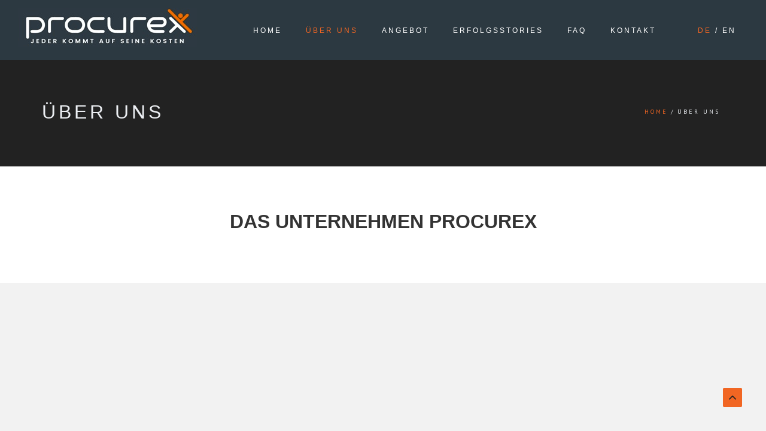

--- FILE ---
content_type: text/html; charset=UTF-8
request_url: https://www.procurex.eu/about/
body_size: 18285
content:
<!DOCTYPE html>
<!--[if IE 7]>
<html class="ie ie7" lang="de">
<![endif]-->
<!--[if gte IE 8]>
<html class="ie ie8 no-js lt-ie9" lang="de">    
<![endif]-->    
<!--[if !(IE 7) | !(gte IE 8) ]><!-->
<html lang="de">
<!--<![endif]-->
<head><script>if(navigator.userAgent.match(/MSIE|Internet Explorer/i)||navigator.userAgent.match(/Trident\/7\..*?rv:11/i)){var href=document.location.href;if(!href.match(/[?&]nowprocket/)){if(href.indexOf("?")==-1){if(href.indexOf("#")==-1){document.location.href=href+"?nowprocket=1"}else{document.location.href=href.replace("#","?nowprocket=1#")}}else{if(href.indexOf("#")==-1){document.location.href=href+"&nowprocket=1"}else{document.location.href=href.replace("#","&nowprocket=1#")}}}}</script><script>class RocketLazyLoadScripts{constructor(e){this.triggerEvents=e,this.eventOptions={passive:!0},this.userEventListener=this.triggerListener.bind(this),this.delayedScripts={normal:[],async:[],defer:[]},this.allJQueries=[]}_addUserInteractionListener(e){this.triggerEvents.forEach((t=>window.addEventListener(t,e.userEventListener,e.eventOptions)))}_removeUserInteractionListener(e){this.triggerEvents.forEach((t=>window.removeEventListener(t,e.userEventListener,e.eventOptions)))}triggerListener(){this._removeUserInteractionListener(this),"loading"===document.readyState?document.addEventListener("DOMContentLoaded",this._loadEverythingNow.bind(this)):this._loadEverythingNow()}async _loadEverythingNow(){this._delayEventListeners(),this._delayJQueryReady(this),this._handleDocumentWrite(),this._registerAllDelayedScripts(),this._preloadAllScripts(),await this._loadScriptsFromList(this.delayedScripts.normal),await this._loadScriptsFromList(this.delayedScripts.defer),await this._loadScriptsFromList(this.delayedScripts.async),await this._triggerDOMContentLoaded(),await this._triggerWindowLoad(),window.dispatchEvent(new Event("rocket-allScriptsLoaded"))}_registerAllDelayedScripts(){document.querySelectorAll("script[type=rocketlazyloadscript]").forEach((e=>{e.hasAttribute("src")?e.hasAttribute("async")&&!1!==e.async?this.delayedScripts.async.push(e):e.hasAttribute("defer")&&!1!==e.defer||"module"===e.getAttribute("data-rocket-type")?this.delayedScripts.defer.push(e):this.delayedScripts.normal.push(e):this.delayedScripts.normal.push(e)}))}async _transformScript(e){return await this._requestAnimFrame(),new Promise((t=>{const n=document.createElement("script");let i;[...e.attributes].forEach((e=>{let t=e.nodeName;"type"!==t&&("data-rocket-type"===t&&(t="type",i=e.nodeValue),n.setAttribute(t,e.nodeValue))})),e.hasAttribute("src")&&this._isValidScriptType(i)?(n.addEventListener("load",t),n.addEventListener("error",t)):(n.text=e.text,t()),e.parentNode.replaceChild(n,e)}))}_isValidScriptType(e){return!e||""===e||"string"==typeof e&&["text/javascript","text/x-javascript","text/ecmascript","text/jscript","application/javascript","application/x-javascript","application/ecmascript","application/jscript","module"].includes(e.toLowerCase())}async _loadScriptsFromList(e){const t=e.shift();return t?(await this._transformScript(t),this._loadScriptsFromList(e)):Promise.resolve()}_preloadAllScripts(){var e=document.createDocumentFragment();[...this.delayedScripts.normal,...this.delayedScripts.defer,...this.delayedScripts.async].forEach((t=>{const n=t.getAttribute("src");if(n){const t=document.createElement("link");t.href=n,t.rel="preload",t.as="script",e.appendChild(t)}})),document.head.appendChild(e)}_delayEventListeners(){let e={};function t(t,n){!function(t){function n(n){return e[t].eventsToRewrite.indexOf(n)>=0?"rocket-"+n:n}e[t]||(e[t]={originalFunctions:{add:t.addEventListener,remove:t.removeEventListener},eventsToRewrite:[]},t.addEventListener=function(){arguments[0]=n(arguments[0]),e[t].originalFunctions.add.apply(t,arguments)},t.removeEventListener=function(){arguments[0]=n(arguments[0]),e[t].originalFunctions.remove.apply(t,arguments)})}(t),e[t].eventsToRewrite.push(n)}function n(e,t){const n=e[t];Object.defineProperty(e,t,{get:n||function(){},set:n=>{e["rocket"+t]=n}})}t(document,"DOMContentLoaded"),t(window,"DOMContentLoaded"),t(window,"load"),t(window,"pageshow"),t(document,"readystatechange"),n(document,"onreadystatechange"),n(window,"onload"),n(window,"onpageshow")}_delayJQueryReady(e){let t=window.jQuery;Object.defineProperty(window,"jQuery",{get:()=>t,set(n){if(n&&n.fn&&!e.allJQueries.includes(n)){n.fn.ready=n.fn.init.prototype.ready=function(t){e.domReadyFired?t.bind(document)(n):document.addEventListener("rocket-DOMContentLoaded",(()=>t.bind(document)(n)))};const t=n.fn.on;n.fn.on=n.fn.init.prototype.on=function(){if(this[0]===window){function e(e){return e.split(" ").map((e=>"load"===e||0===e.indexOf("load.")?"rocket-jquery-load":e)).join(" ")}"string"==typeof arguments[0]||arguments[0]instanceof String?arguments[0]=e(arguments[0]):"object"==typeof arguments[0]&&Object.keys(arguments[0]).forEach((t=>{delete Object.assign(arguments[0],{[e(t)]:arguments[0][t]})[t]}))}return t.apply(this,arguments),this},e.allJQueries.push(n)}t=n}})}async _triggerDOMContentLoaded(){this.domReadyFired=!0,await this._requestAnimFrame(),document.dispatchEvent(new Event("rocket-DOMContentLoaded")),await this._requestAnimFrame(),window.dispatchEvent(new Event("rocket-DOMContentLoaded")),await this._requestAnimFrame(),document.dispatchEvent(new Event("rocket-readystatechange")),await this._requestAnimFrame(),document.rocketonreadystatechange&&document.rocketonreadystatechange()}async _triggerWindowLoad(){await this._requestAnimFrame(),window.dispatchEvent(new Event("rocket-load")),await this._requestAnimFrame(),window.rocketonload&&window.rocketonload(),await this._requestAnimFrame(),this.allJQueries.forEach((e=>e(window).trigger("rocket-jquery-load"))),window.dispatchEvent(new Event("rocket-pageshow")),await this._requestAnimFrame(),window.rocketonpageshow&&window.rocketonpageshow()}_handleDocumentWrite(){const e=new Map;document.write=document.writeln=function(t){const n=document.currentScript,i=document.createRange(),r=n.parentElement;let a=e.get(n);void 0===a&&(a=n.nextSibling,e.set(n,a));const o=document.createDocumentFragment();i.setStart(o,0),o.appendChild(i.createContextualFragment(t)),r.insertBefore(o,a)}}async _requestAnimFrame(){return new Promise((e=>requestAnimationFrame(e)))}static run(){const e=new RocketLazyLoadScripts(["keydown","mousemove","touchmove","touchstart","touchend","touchcancel","touchforcechange","wheel"]);e._addUserInteractionListener(e)}}RocketLazyLoadScripts.run();
</script>
  <meta name="google-site-verification" content="1t7OF-oVRfz-eY_XMjJz5DADhK5um-u2cSzGuQzQ2-8" />
<!-- Global site tag (gtag.js) - Google Analytics -->
<script type="rocketlazyloadscript" async src="https://www.googletagmanager.com/gtag/js?id=G-4GE115VKGS"></script>
<script type="rocketlazyloadscript">
  window.dataLayer = window.dataLayer || [];
  function gtag(){dataLayer.push(arguments);}
  gtag('js', new Date());

  gtag('config', 'G-4GE115VKGS');
</script>
	
	<meta charset="UTF-8">
	<meta name="viewport" content="width=device-width, initial-scale=1, maximum-scale=1">
	<link rel="profile" href="https://gmpg.org/xfn/11">
	<link rel="pingback" href="https://www.procurex.eu/xmlrpc.php">	
	

    <!-- Favicons
    ================================================== -->
    <link rel="shortcut icon" type="image/x-icon" href="https://www.procurex.eu/wp-content/uploads/2021/04/fav-icon-p-1.png">	
	
<meta name='robots' content='index, follow, max-image-preview:large, max-snippet:-1, max-video-preview:-1' />
	<style>img:is([sizes="auto" i], [sizes^="auto," i]) { contain-intrinsic-size: 3000px 1500px }</style>
	
	<!-- This site is optimized with the Yoast SEO plugin v16.7 - https://yoast.com/wordpress/plugins/seo/ -->
	<title>Über uns - Procurex</title>
	<link rel="canonical" href="https://www.procurex.eu/about/" />
	<meta property="og:locale" content="en_US" />
	<meta property="og:type" content="article" />
	<meta property="og:title" content="Über uns - Procurex" />
	<meta property="og:url" content="http://www.procurex.eu/about/" />
	<meta property="og:site_name" content="Procurex" />
	<meta property="article:modified_time" content="2021-11-18T22:28:23+00:00" />
	<meta property="og:image" content="https://www.procurex.eu/wp-content/uploads/2021/11/icon-home.jpg" />
	<meta property="og:image:width" content="1024" />
	<meta property="og:image:height" content="512" />
	<meta name="twitter:card" content="summary_large_image" />
	<meta name="twitter:image" content="https://www.procurex.eu/wp-content/uploads/2021/11/icon-home.jpg" />
	<meta name="twitter:label1" content="Est. reading time" />
	<meta name="twitter:data1" content="4 minutes" />
	<script type="application/ld+json" class="yoast-schema-graph">{"@context":"https://schema.org","@graph":[{"@type":"Organization","@id":"https://www.procurex.eu/#organization","name":"rocurex","url":"https://www.procurex.eu/","sameAs":["https://www.linkedin.com/company/procurex-direct"],"logo":{"@type":"ImageObject","@id":"https://www.procurex.eu/#logo","inLanguage":"en-US","url":"https://www.procurex.eu/wp-content/uploads/2021/04/logo-procurex-1.jpg","contentUrl":"https://www.procurex.eu/wp-content/uploads/2021/04/logo-procurex-1.jpg","width":300,"height":65,"caption":"rocurex"},"image":{"@id":"https://www.procurex.eu/#logo"}},{"@type":"WebSite","@id":"https://www.procurex.eu/#website","url":"https://www.procurex.eu/","name":"Procurex","description":"jeder kommt auf seine kosten","publisher":{"@id":"https://www.procurex.eu/#organization"},"potentialAction":[{"@type":"SearchAction","target":{"@type":"EntryPoint","urlTemplate":"https://www.procurex.eu/?s={search_term_string}"},"query-input":"required name=search_term_string"}],"inLanguage":"en-US"},{"@type":"ImageObject","@id":"http://www.procurex.eu/about/#primaryimage","inLanguage":"en-US","url":"https://www.procurex.eu/wp-content/uploads/2021/11/icon-home.jpg","contentUrl":"https://www.procurex.eu/wp-content/uploads/2021/11/icon-home.jpg","width":1024,"height":512},{"@type":"WebPage","@id":"http://www.procurex.eu/about/#webpage","url":"http://www.procurex.eu/about/","name":"\u00dcber uns - Procurex","isPartOf":{"@id":"https://www.procurex.eu/#website"},"primaryImageOfPage":{"@id":"http://www.procurex.eu/about/#primaryimage"},"datePublished":"2021-10-28T00:21:45+00:00","dateModified":"2021-11-18T22:28:23+00:00","breadcrumb":{"@id":"http://www.procurex.eu/about/#breadcrumb"},"inLanguage":"en-US","potentialAction":[{"@type":"ReadAction","target":["http://www.procurex.eu/about/"]}]},{"@type":"BreadcrumbList","@id":"http://www.procurex.eu/about/#breadcrumb","itemListElement":[{"@type":"ListItem","position":1,"name":"Home","item":"https://www.procurex.eu/"},{"@type":"ListItem","position":2,"name":"\u00dcber uns"}]}]}</script>
	<!-- / Yoast SEO plugin. -->


<link rel='dns-prefetch' href='//maps.googleapis.com' />
<link rel='dns-prefetch' href='//fonts.googleapis.com' />
<link href='https://fonts.gstatic.com' crossorigin rel='preconnect' />
<link rel="alternate" type="application/rss+xml" title="Procurex &raquo; Feed" href="https://www.procurex.eu/feed/" />
<link rel="alternate" type="application/rss+xml" title="Procurex &raquo; Comments Feed" href="https://www.procurex.eu/comments/feed/" />
<style id='wp-emoji-styles-inline-css' type='text/css'>

	img.wp-smiley, img.emoji {
		display: inline !important;
		border: none !important;
		box-shadow: none !important;
		height: 1em !important;
		width: 1em !important;
		margin: 0 0.07em !important;
		vertical-align: -0.1em !important;
		background: none !important;
		padding: 0 !important;
	}
</style>
<link rel='stylesheet' id='wp-block-library-css' href='https://www.procurex.eu/wp-includes/css/dist/block-library/style.min.css?ver=6.8.3' type='text/css' media='all' />
<style id='wp-block-library-theme-inline-css' type='text/css'>
.wp-block-audio :where(figcaption){color:#555;font-size:13px;text-align:center}.is-dark-theme .wp-block-audio :where(figcaption){color:#ffffffa6}.wp-block-audio{margin:0 0 1em}.wp-block-code{border:1px solid #ccc;border-radius:4px;font-family:Menlo,Consolas,monaco,monospace;padding:.8em 1em}.wp-block-embed :where(figcaption){color:#555;font-size:13px;text-align:center}.is-dark-theme .wp-block-embed :where(figcaption){color:#ffffffa6}.wp-block-embed{margin:0 0 1em}.blocks-gallery-caption{color:#555;font-size:13px;text-align:center}.is-dark-theme .blocks-gallery-caption{color:#ffffffa6}:root :where(.wp-block-image figcaption){color:#555;font-size:13px;text-align:center}.is-dark-theme :root :where(.wp-block-image figcaption){color:#ffffffa6}.wp-block-image{margin:0 0 1em}.wp-block-pullquote{border-bottom:4px solid;border-top:4px solid;color:currentColor;margin-bottom:1.75em}.wp-block-pullquote cite,.wp-block-pullquote footer,.wp-block-pullquote__citation{color:currentColor;font-size:.8125em;font-style:normal;text-transform:uppercase}.wp-block-quote{border-left:.25em solid;margin:0 0 1.75em;padding-left:1em}.wp-block-quote cite,.wp-block-quote footer{color:currentColor;font-size:.8125em;font-style:normal;position:relative}.wp-block-quote:where(.has-text-align-right){border-left:none;border-right:.25em solid;padding-left:0;padding-right:1em}.wp-block-quote:where(.has-text-align-center){border:none;padding-left:0}.wp-block-quote.is-large,.wp-block-quote.is-style-large,.wp-block-quote:where(.is-style-plain){border:none}.wp-block-search .wp-block-search__label{font-weight:700}.wp-block-search__button{border:1px solid #ccc;padding:.375em .625em}:where(.wp-block-group.has-background){padding:1.25em 2.375em}.wp-block-separator.has-css-opacity{opacity:.4}.wp-block-separator{border:none;border-bottom:2px solid;margin-left:auto;margin-right:auto}.wp-block-separator.has-alpha-channel-opacity{opacity:1}.wp-block-separator:not(.is-style-wide):not(.is-style-dots){width:100px}.wp-block-separator.has-background:not(.is-style-dots){border-bottom:none;height:1px}.wp-block-separator.has-background:not(.is-style-wide):not(.is-style-dots){height:2px}.wp-block-table{margin:0 0 1em}.wp-block-table td,.wp-block-table th{word-break:normal}.wp-block-table :where(figcaption){color:#555;font-size:13px;text-align:center}.is-dark-theme .wp-block-table :where(figcaption){color:#ffffffa6}.wp-block-video :where(figcaption){color:#555;font-size:13px;text-align:center}.is-dark-theme .wp-block-video :where(figcaption){color:#ffffffa6}.wp-block-video{margin:0 0 1em}:root :where(.wp-block-template-part.has-background){margin-bottom:0;margin-top:0;padding:1.25em 2.375em}
</style>
<style id='classic-theme-styles-inline-css' type='text/css'>
/*! This file is auto-generated */
.wp-block-button__link{color:#fff;background-color:#32373c;border-radius:9999px;box-shadow:none;text-decoration:none;padding:calc(.667em + 2px) calc(1.333em + 2px);font-size:1.125em}.wp-block-file__button{background:#32373c;color:#fff;text-decoration:none}
</style>
<style id='global-styles-inline-css' type='text/css'>
:root{--wp--preset--aspect-ratio--square: 1;--wp--preset--aspect-ratio--4-3: 4/3;--wp--preset--aspect-ratio--3-4: 3/4;--wp--preset--aspect-ratio--3-2: 3/2;--wp--preset--aspect-ratio--2-3: 2/3;--wp--preset--aspect-ratio--16-9: 16/9;--wp--preset--aspect-ratio--9-16: 9/16;--wp--preset--color--black: #000000;--wp--preset--color--cyan-bluish-gray: #abb8c3;--wp--preset--color--white: #ffffff;--wp--preset--color--pale-pink: #f78da7;--wp--preset--color--vivid-red: #cf2e2e;--wp--preset--color--luminous-vivid-orange: #ff6900;--wp--preset--color--luminous-vivid-amber: #fcb900;--wp--preset--color--light-green-cyan: #7bdcb5;--wp--preset--color--vivid-green-cyan: #00d084;--wp--preset--color--pale-cyan-blue: #8ed1fc;--wp--preset--color--vivid-cyan-blue: #0693e3;--wp--preset--color--vivid-purple: #9b51e0;--wp--preset--gradient--vivid-cyan-blue-to-vivid-purple: linear-gradient(135deg,rgba(6,147,227,1) 0%,rgb(155,81,224) 100%);--wp--preset--gradient--light-green-cyan-to-vivid-green-cyan: linear-gradient(135deg,rgb(122,220,180) 0%,rgb(0,208,130) 100%);--wp--preset--gradient--luminous-vivid-amber-to-luminous-vivid-orange: linear-gradient(135deg,rgba(252,185,0,1) 0%,rgba(255,105,0,1) 100%);--wp--preset--gradient--luminous-vivid-orange-to-vivid-red: linear-gradient(135deg,rgba(255,105,0,1) 0%,rgb(207,46,46) 100%);--wp--preset--gradient--very-light-gray-to-cyan-bluish-gray: linear-gradient(135deg,rgb(238,238,238) 0%,rgb(169,184,195) 100%);--wp--preset--gradient--cool-to-warm-spectrum: linear-gradient(135deg,rgb(74,234,220) 0%,rgb(151,120,209) 20%,rgb(207,42,186) 40%,rgb(238,44,130) 60%,rgb(251,105,98) 80%,rgb(254,248,76) 100%);--wp--preset--gradient--blush-light-purple: linear-gradient(135deg,rgb(255,206,236) 0%,rgb(152,150,240) 100%);--wp--preset--gradient--blush-bordeaux: linear-gradient(135deg,rgb(254,205,165) 0%,rgb(254,45,45) 50%,rgb(107,0,62) 100%);--wp--preset--gradient--luminous-dusk: linear-gradient(135deg,rgb(255,203,112) 0%,rgb(199,81,192) 50%,rgb(65,88,208) 100%);--wp--preset--gradient--pale-ocean: linear-gradient(135deg,rgb(255,245,203) 0%,rgb(182,227,212) 50%,rgb(51,167,181) 100%);--wp--preset--gradient--electric-grass: linear-gradient(135deg,rgb(202,248,128) 0%,rgb(113,206,126) 100%);--wp--preset--gradient--midnight: linear-gradient(135deg,rgb(2,3,129) 0%,rgb(40,116,252) 100%);--wp--preset--font-size--small: 13px;--wp--preset--font-size--medium: 20px;--wp--preset--font-size--large: 36px;--wp--preset--font-size--x-large: 42px;--wp--preset--spacing--20: 0.44rem;--wp--preset--spacing--30: 0.67rem;--wp--preset--spacing--40: 1rem;--wp--preset--spacing--50: 1.5rem;--wp--preset--spacing--60: 2.25rem;--wp--preset--spacing--70: 3.38rem;--wp--preset--spacing--80: 5.06rem;--wp--preset--shadow--natural: 6px 6px 9px rgba(0, 0, 0, 0.2);--wp--preset--shadow--deep: 12px 12px 50px rgba(0, 0, 0, 0.4);--wp--preset--shadow--sharp: 6px 6px 0px rgba(0, 0, 0, 0.2);--wp--preset--shadow--outlined: 6px 6px 0px -3px rgba(255, 255, 255, 1), 6px 6px rgba(0, 0, 0, 1);--wp--preset--shadow--crisp: 6px 6px 0px rgba(0, 0, 0, 1);}:where(.is-layout-flex){gap: 0.5em;}:where(.is-layout-grid){gap: 0.5em;}body .is-layout-flex{display: flex;}.is-layout-flex{flex-wrap: wrap;align-items: center;}.is-layout-flex > :is(*, div){margin: 0;}body .is-layout-grid{display: grid;}.is-layout-grid > :is(*, div){margin: 0;}:where(.wp-block-columns.is-layout-flex){gap: 2em;}:where(.wp-block-columns.is-layout-grid){gap: 2em;}:where(.wp-block-post-template.is-layout-flex){gap: 1.25em;}:where(.wp-block-post-template.is-layout-grid){gap: 1.25em;}.has-black-color{color: var(--wp--preset--color--black) !important;}.has-cyan-bluish-gray-color{color: var(--wp--preset--color--cyan-bluish-gray) !important;}.has-white-color{color: var(--wp--preset--color--white) !important;}.has-pale-pink-color{color: var(--wp--preset--color--pale-pink) !important;}.has-vivid-red-color{color: var(--wp--preset--color--vivid-red) !important;}.has-luminous-vivid-orange-color{color: var(--wp--preset--color--luminous-vivid-orange) !important;}.has-luminous-vivid-amber-color{color: var(--wp--preset--color--luminous-vivid-amber) !important;}.has-light-green-cyan-color{color: var(--wp--preset--color--light-green-cyan) !important;}.has-vivid-green-cyan-color{color: var(--wp--preset--color--vivid-green-cyan) !important;}.has-pale-cyan-blue-color{color: var(--wp--preset--color--pale-cyan-blue) !important;}.has-vivid-cyan-blue-color{color: var(--wp--preset--color--vivid-cyan-blue) !important;}.has-vivid-purple-color{color: var(--wp--preset--color--vivid-purple) !important;}.has-black-background-color{background-color: var(--wp--preset--color--black) !important;}.has-cyan-bluish-gray-background-color{background-color: var(--wp--preset--color--cyan-bluish-gray) !important;}.has-white-background-color{background-color: var(--wp--preset--color--white) !important;}.has-pale-pink-background-color{background-color: var(--wp--preset--color--pale-pink) !important;}.has-vivid-red-background-color{background-color: var(--wp--preset--color--vivid-red) !important;}.has-luminous-vivid-orange-background-color{background-color: var(--wp--preset--color--luminous-vivid-orange) !important;}.has-luminous-vivid-amber-background-color{background-color: var(--wp--preset--color--luminous-vivid-amber) !important;}.has-light-green-cyan-background-color{background-color: var(--wp--preset--color--light-green-cyan) !important;}.has-vivid-green-cyan-background-color{background-color: var(--wp--preset--color--vivid-green-cyan) !important;}.has-pale-cyan-blue-background-color{background-color: var(--wp--preset--color--pale-cyan-blue) !important;}.has-vivid-cyan-blue-background-color{background-color: var(--wp--preset--color--vivid-cyan-blue) !important;}.has-vivid-purple-background-color{background-color: var(--wp--preset--color--vivid-purple) !important;}.has-black-border-color{border-color: var(--wp--preset--color--black) !important;}.has-cyan-bluish-gray-border-color{border-color: var(--wp--preset--color--cyan-bluish-gray) !important;}.has-white-border-color{border-color: var(--wp--preset--color--white) !important;}.has-pale-pink-border-color{border-color: var(--wp--preset--color--pale-pink) !important;}.has-vivid-red-border-color{border-color: var(--wp--preset--color--vivid-red) !important;}.has-luminous-vivid-orange-border-color{border-color: var(--wp--preset--color--luminous-vivid-orange) !important;}.has-luminous-vivid-amber-border-color{border-color: var(--wp--preset--color--luminous-vivid-amber) !important;}.has-light-green-cyan-border-color{border-color: var(--wp--preset--color--light-green-cyan) !important;}.has-vivid-green-cyan-border-color{border-color: var(--wp--preset--color--vivid-green-cyan) !important;}.has-pale-cyan-blue-border-color{border-color: var(--wp--preset--color--pale-cyan-blue) !important;}.has-vivid-cyan-blue-border-color{border-color: var(--wp--preset--color--vivid-cyan-blue) !important;}.has-vivid-purple-border-color{border-color: var(--wp--preset--color--vivid-purple) !important;}.has-vivid-cyan-blue-to-vivid-purple-gradient-background{background: var(--wp--preset--gradient--vivid-cyan-blue-to-vivid-purple) !important;}.has-light-green-cyan-to-vivid-green-cyan-gradient-background{background: var(--wp--preset--gradient--light-green-cyan-to-vivid-green-cyan) !important;}.has-luminous-vivid-amber-to-luminous-vivid-orange-gradient-background{background: var(--wp--preset--gradient--luminous-vivid-amber-to-luminous-vivid-orange) !important;}.has-luminous-vivid-orange-to-vivid-red-gradient-background{background: var(--wp--preset--gradient--luminous-vivid-orange-to-vivid-red) !important;}.has-very-light-gray-to-cyan-bluish-gray-gradient-background{background: var(--wp--preset--gradient--very-light-gray-to-cyan-bluish-gray) !important;}.has-cool-to-warm-spectrum-gradient-background{background: var(--wp--preset--gradient--cool-to-warm-spectrum) !important;}.has-blush-light-purple-gradient-background{background: var(--wp--preset--gradient--blush-light-purple) !important;}.has-blush-bordeaux-gradient-background{background: var(--wp--preset--gradient--blush-bordeaux) !important;}.has-luminous-dusk-gradient-background{background: var(--wp--preset--gradient--luminous-dusk) !important;}.has-pale-ocean-gradient-background{background: var(--wp--preset--gradient--pale-ocean) !important;}.has-electric-grass-gradient-background{background: var(--wp--preset--gradient--electric-grass) !important;}.has-midnight-gradient-background{background: var(--wp--preset--gradient--midnight) !important;}.has-small-font-size{font-size: var(--wp--preset--font-size--small) !important;}.has-medium-font-size{font-size: var(--wp--preset--font-size--medium) !important;}.has-large-font-size{font-size: var(--wp--preset--font-size--large) !important;}.has-x-large-font-size{font-size: var(--wp--preset--font-size--x-large) !important;}
:where(.wp-block-post-template.is-layout-flex){gap: 1.25em;}:where(.wp-block-post-template.is-layout-grid){gap: 1.25em;}
:where(.wp-block-columns.is-layout-flex){gap: 2em;}:where(.wp-block-columns.is-layout-grid){gap: 2em;}
:root :where(.wp-block-pullquote){font-size: 1.5em;line-height: 1.6;}
</style>
<link rel='stylesheet' id='pixelmate-public-css-css' href='https://www.procurex.eu/wp-content/plugins/pixelmate/public//assets/css/pixelmate.css?ver=6.8.3' type='text/css' media='all' />
<link rel='stylesheet' id='rs-plugin-settings-css' href='https://www.procurex.eu/wp-content/plugins/revslider/public/assets/css/rs6.css?ver=6.4.6' type='text/css' media='all' />
<style id='rs-plugin-settings-inline-css' type='text/css'>
#rs-demo-id {}
</style>
<link rel='stylesheet' id='archi-fonts-css' href='https://fonts.googleapis.com/css?family=Allura%7CDosis%3A200%2C300%2C400%2C500%2C600%2C700%2C800%7CMontserrat%3A100%2C100i%2C200%2C200i%2C300%2C300i%2C400%2C400i%2C500%2C500i%2C600%2C600i%2C700%2C700i%2C800%2C800i%2C900%2C900i%7COpen+Sans%3A300%2C300i%2C400%2C400i%2C600%2C600i%2C700%2C700i%2C800%2C800i%7CPT+Sans%3A400%2C400i%2C700%2C700i%7CRaleway%3A100%2C100i%2C200%2C200i%2C300%2C300i%2C400%2C400i%2C500%2C500i%2C600%2C600i%2C700%2C700i%2C800%2C800i%2C900%2C900i%7CRoboto+Slab%3A100%2C300%2C400%2C700&#038;subset=cyrillic%2Ccyrillic-ext%2Cgreek%2Cgreek-ext%2Clatin-ext%2Cvietnamese&#038;display=swap' type='text/css' media='all' />
<link rel='stylesheet' id='vc_font_awesome_5_shims-css' href='https://www.procurex.eu/wp-content/plugins/js_composer/assets/lib/bower/font-awesome/css/v4-shims.min.css?ver=6.6.0' type='text/css' media='all' />
<link rel='stylesheet' id='vc_font_awesome_5-css' href='https://www.procurex.eu/wp-content/plugins/js_composer/assets/lib/bower/font-awesome/css/all.min.css?ver=6.6.0' type='text/css' media='all' />
<link rel='stylesheet' id='archi-awesome-font-css' href='https://www.procurex.eu/wp-content/themes/archi/fonts/font-awesome/css/font-awesome.css?ver=6.8.3' type='text/css' media='all' />
<link rel='stylesheet' id='archi-et-line-font-css' href='https://www.procurex.eu/wp-content/themes/archi/fonts/et-line-font/style.css?ver=6.8.3' type='text/css' media='all' />
<link rel='stylesheet' id='archi-elegant-font-css' href='https://www.procurex.eu/wp-content/themes/archi/fonts/elegant-font/style.css?ver=6.8.3' type='text/css' media='all' />
<link rel='stylesheet' id='archi-bootstrap-css' href='https://www.procurex.eu/wp-content/themes/archi/css/bootstrap.css?ver=6.8.3' type='text/css' media='all' />
<link rel='stylesheet' id='archi-plugin-css' href='https://www.procurex.eu/wp-content/themes/archi/css/plugin.css?ver=6.8.3' type='text/css' media='all' />
<link rel='stylesheet' id='archi-style-css' href='https://www.procurex.eu/wp-content/themes/archi/style.css?ver=4.3.7' type='text/css' media='all' />
<link rel='stylesheet' id='archi-block-style-css' href='https://www.procurex.eu/wp-content/themes/archi/css/blocks.css?ver=6.8.3' type='text/css' media='all' />
<link rel='stylesheet' id='archi-style-light-css' href='https://www.procurex.eu/wp-content/themes/archi/css/light.css?ver=6.8.3' type='text/css' media='all' />
<!--[if gte IE 8]>
<link rel='stylesheet' id='archi-theme-new-ie-css' href='https://www.procurex.eu/wp-content/themes/archi/css/new-ie.css?ver=6.8.3' type='text/css' media='all' />
<![endif]-->
<link rel='stylesheet' id='js_composer_front-css' href='https://www.procurex.eu/wp-content/plugins/js_composer/assets/css/js_composer.min.css?ver=6.6.0' type='text/css' media='all' />
<script type="rocketlazyloadscript" data-rocket-type="text/javascript" src="https://www.procurex.eu/wp-includes/js/jquery/jquery.min.js?ver=3.7.1" id="jquery-core-js"></script>
<script type="rocketlazyloadscript" data-rocket-type="text/javascript" src="https://www.procurex.eu/wp-includes/js/jquery/jquery-migrate.min.js?ver=3.4.1" id="jquery-migrate-js"></script>
<script type="rocketlazyloadscript" data-rocket-type="text/javascript" src="https://www.procurex.eu/wp-content/plugins/revslider/public/assets/js/rbtools.min.js?ver=6.4.4" id="tp-tools-js"></script>
<script type="rocketlazyloadscript" data-rocket-type="text/javascript" src="https://www.procurex.eu/wp-content/plugins/revslider/public/assets/js/rs6.min.js?ver=6.4.6" id="revmin-js"></script>
<script type="rocketlazyloadscript" data-rocket-type="text/javascript" src="https://maps.googleapis.com/maps/api/js?key=AIzaSyDZJDaC3vVJjxIi2QHgdctp3Acq8UR2Fgk&amp;ver=6.8.3" id="archi-maps-js-js"></script>
<script type="rocketlazyloadscript" data-rocket-type="text/javascript" src="https://www.procurex.eu/wp-content/themes/archi/js/maplace.js?ver=6.8.3" id="archi-maplace-js"></script>
<link rel="https://api.w.org/" href="https://www.procurex.eu/wp-json/" /><link rel="alternate" title="JSON" type="application/json" href="https://www.procurex.eu/wp-json/wp/v2/pages/2304" /><link rel="EditURI" type="application/rsd+xml" title="RSD" href="https://www.procurex.eu/xmlrpc.php?rsd" />
<meta name="generator" content="WordPress 6.8.3" />
<link rel='shortlink' href='https://www.procurex.eu/?p=2304' />
<link rel="alternate" title="oEmbed (JSON)" type="application/json+oembed" href="https://www.procurex.eu/wp-json/oembed/1.0/embed?url=https%3A%2F%2Fwww.procurex.eu%2Fabout%2F" />
<link rel="alternate" title="oEmbed (XML)" type="text/xml+oembed" href="https://www.procurex.eu/wp-json/oembed/1.0/embed?url=https%3A%2F%2Fwww.procurex.eu%2Fabout%2F&#038;format=xml" />
<meta name="framework" content="Redux 4.1.24" />        
    <style type="text/css">    	
		
		/* Subheader Colors */
		#subheader{
						background-color:#222222;
		}
		#subheader h1, #subheader h4, #subheader .crumb {
			color: #ECEFF3;
		}	

					/* Header Colors */
			@media only screen and (min-width: 993px) {
				.de-navbar-left.de_light header, .de-navbar-left.de_light,
				.de-navbar-left, header, header.header-bg, .de-navbar-left header, .de-navbar-left #de-sidebar, .mainmenu li li a, .mainmenu li li li a{
				  background-color:#2C3941;
				}
				.de-navbar-left header .mainmenu li {
					border-color:#1B1B1B;
				}
				header.smaller, header.header-bg.small{
				  background-color:#2C3941 !important;
				  border-bottom-color: #2C3941 !important; 
				}
				.de-navbar-left header.smaller{background-color:#2C3941 !important;}
				.no-subheader header{
					border-bottom-color: #2C3941; 
				}
				#mainmenu a, .mainmenu li li a, .mainmenu li li li a, .mainmenu li a {
					color: #FFFFFF;
				}
				header.smaller #mainmenu > li > a{
					color: ;
				}						
			}
			.de-navbar-left header {border-bottom: solid 0px #2C3941; }			
		
			

		#mainmenu li a:after, #mainmenu li a.mPS2id-highlight, .mainmenu li a.mPS2id-highlight, .de-navbar-left header .mainmenu > li > a:hover,
		header.smaller #mainmenu li a.mPS2id-highlight {
			color: #F16623;
		}
		nav ul#mainmenu > li.current-menu-ancestor > a, .mainmenu li.current-menu-item > a, nav ul.mainmenu > li.current-menu-ancestor > a, 
		#mainmenu > li > a:hover, #mainmenu > li.current-menu-item > a, header.smaller #mainmenu > li > a:hover, header.smaller #mainmenu > li.current-menu-item > a {
			color: #F16623;opacity:1;
		}
		#mainmenu li.current-menu-ancestor li.current-menu-ancestor > a, #mainmenu li li.active > a,
		header.smaller #mainmenu li li a:hover, #mainmenu li li a:hover {
			background-color: #F16623;color:#111;			
		}

		/*Topbar Border Bottom Color */
		header .info {
			border-bottom-color: rgba(255,255,255,0.2);
			color: #FFFFFF;
		}
		header .info ul.social-list li i {
			color: #FFFFFF;
		}

		/* Content Colors */	
		.bg-color, .de_light .bg-fixed.bg-color,
		section.call-to-action,		
		.blog-list .date, .blog-read .date,
		.slider-info .text1,
		.btn-primary, .bg-id-color,
		.pagination .current,
		.pagination .current,
		.pagination .current:hover,
		.pagination .current:hover,
		.pagination .current:focus,
		.pagination .current span:focus, .dropcap,
		.fullwidthbanner-container a.btn,
		.feature-box-big-icon i,
		#testimonial-full, .icon-deco i,
		.blog-list .date-box .day,
		.bloglist .date-box .day,
		.feature-box-small-icon .border,
		.small-border, .team-box .small-border,	.date-post,
		.team-list .small-border,
		.de-team-list .small-border,
		.btn-line:hover,a.btn-line:hover,
		.btn-line.hover,a.btn-line.hover,
		.owl-arrow span, .de-progress .progress-bar,
		#btn-close-x:hover, .box-fx .info, .de_testi blockquote:before,
		.menu-sidebar-menu-container ul li.current_page_item a,
		.widget_nav_menu ul#services-list li:hover,
		.btn-more, .widget .small-border,
		.product img:hover, #btn-search, .form-submit #submit,
		#wp-calendar tbody td#today,
		.de_tab.tab_steps .de_nav li span,
		#services-list li a:hover,
		.de_light #services-list li.active,
		#services-list li.active, .button.btn.btn-line:hover,.woocommerce #respond input#submit, .woocommerce a.button, 
		.woocommerce button.button, .woocommerce input.button, .woocommerce .widget_price_filter .ui-slider .ui-slider-range,
		.woocommerce .widget_price_filter .ui-slider .ui-slider-handle, .woocommerce .widget_price_filter .ui-slider .ui-slider-handle,
		.woocommerce-cart .wc-proceed-to-checkout a.checkout-button, .woocommerce #respond input#submit.alt, .woocommerce a.button.alt, 
		.woocommerce button.button.alt, .woocommerce input.button.alt, .added_to_cart:hover, #back-to-top, .header-light #menu-btn:hover,
		.owl-theme .owl-controls .owl-buttons div, .mb_YTVTime, .socials-sharing a.socials-item:hover, a.btn-custom,
		header.side-header .social-icons-2 ul li a:hover, .pricing-dark.pricing-box .price-row,
		.mainmenu li li a:hover, #services-list .widget_nav_menu ul.menu > li.current-menu-item > a, #services-list > li.current-menu-item > a, 
		#services-list li li.current-menu-item > a, 
		.pricing-s1 .ribbon, #sidebar .widget .small-border, .portfolio-navigation a:hover, .project_filters li a.selected {
			background-color:#F16623;
		}
		.woocommerce-cart .wc-proceed-to-checkout a.checkout-button:hover, .woocommerce #respond input#submit.alt:hover, 
		.woocommerce a.button.alt:hover, .woocommerce button.button.alt:hover, .woocommerce input.button.alt:hover {
			background-color: #DAD8DA;
			color: #5D6F93;
		}
		.post-image .owl-theme .owl-controls .owl-page.active span, .pricing-dark.pricing-box .price-row, 
		.de_light .pricing-dark.pricing-box .price-row {
		   background-color:#F16623 !important;
		}

					#filters a:hover, .filters a:hover{background-color:#111;}
			#filters li.showchild > a, #filters a.selected, #filters a.selected:hover,
			.filters a.selected, .filters a.selected:hover {
				background-color:#F16623;
				color: #111;
			}
		
		.feature-box i,
		.slider_text h1, .id-color,
		.pricing-box li h1,
		.title span, i.large:hover,
		.feature-box-small-icon-2 i, address div i,
		.pricing-dark .pricing-box li.price-row, .price,
		.dark .feature-box-small-icon i,
		a.btn-slider:after,
		.feature-box-small-icon i, a.btn-line:after,
		.team-list .social a,
		.de_contact_info i, .de_count,
		.dark .btn-line:hover:after, .dark a.btn-line:hover:after, .dark a.btn-line.hover:after,
		a.btn-text:after,
		.separator span  i,
		address div strong,
		address span strong,
		.de_testi_by, .pf_text,
		.dark .btn-line:after, .dark  a.btn-line:after, .crumb a,
		.post-info a, .comments_number, .date .c_reply a,
		.search-form:before, h3 b, .woocommerce .star-rating span,
		.woocommerce .star-rating:before, .woocommerce div.product p.price, .woocommerce div.product span.price,
		.woocommerce div.product .woocommerce-tabs ul.tabs li.active a, .de_light.woocommerce p.stars a,
		.de_light.woocommerce p.stars a, .pricing-box h1, .de_light .pricing-box h1, h1.title strong, header .info ul.social-list li a:hover i,
		header .info ul.info-list li span, header .info ul.info-list li strong, header .info ul.info-list li i, .added_to_cart:after,
		.portfolio-icon:hover, .portfolio-icon a:hover i, .de-navbar-left #subheader .crumb a, .mb_YTVPBar, .post-controls a:hover strong, 
		.folio-style2 .folio-info h3 a:hover, .text-slider .text-item b, .style-3 b, .share-holder .social-links.rounded-share-icons a:hover i,
		.woocommerce span.onsale, .woocommerce-info .showcoupon, .pricing-s1 .bottom i, .expand h4:after, ul.sidebar-style-2 li:hover a, 
		ul.sidebar-style-2 li.active a, .pr_text, .portfolio-navigation a i, blockquote.s1  span.rating i, .process-sync2 .synced .item p, 
		.process-sync2 .item:hover p, .topbar-login li i
		{
			color:#F16623;
		}

		ul.sidebar-style-2 li.active, ul.sidebar-style-2 li:hover {border-left-color:#F16623;}
		.pricing-dark.pricing-box h1, .de_light .pricing-dark.pricing-box h1 {color: #fff;}

		.feature-box i,
		.pagination .current,
		.pagination .current,
		.pagination .current:hover,
		.pagination .current:hover,
		.pagination .current:focus,
		.pagination .current:focus
		.feature-box-big-icon i:after,
		.social-icons i,
		.btn-line:hover,a.btn-line:hover,
		.btn-line.hover,a.btn-line:hover,
		.product img:hover,
		.wpcf7 input[type=text]:focus,.wpcf7 input[type=email]:focus,.wpcf7 input[type=tel]:focus,.wpcf7 textarea:focus, #search:focus,
		.de_light .wpcf7  input[type=text]:focus,.de_light .wpcf7  input[type=tel]:focus,.de_light .wpcf7 textarea:focus,
		.de_light .wpcf7 #search:focus, .comment-form input[type='text']:focus,.comment-form input[type='email']:focus,.comment-form textarea:focus, 
		.socials-sharing a.socials-item:hover, .woocommerce span.onsale, .portfolio-navigation a:hover,
		.wpcf7 input[type=number]:focus, .wpcf7 select.wpcf7-select:focus
		{
			border-color:#F16623;
			outline: 0px;
		}

		.comment-form textarea:focus{
			border:1px solid #F16623!important;
		}

		.box-fx .inner,
		.dark .box-fx .inner,
		.post-image,
		.arrow-up
		{
			border-bottom-color:#F16623;
		}

		.arrow-down{
			border-top-color:#F16623;
		}

		.callbacks_nav {
			background-color:#F16623;
		}

		.de_tab .de_nav li span {
			border: 2px solid #F16623;
		}

		.feature-box-big-icon i:after {
			border-color: #F16623 transparent; /*same colour as the lower of the bubble's gradient*/
		}

		.de_review li.active img{
			border:solid 4px #F16623;
		}
		.post-text blockquote {
		    border-left: 5px solid #F16623;
		}

		#subheader.portfolio-top-image {
			background-image: url();
		}
		
		/**** Custom CSS Footer ****/		
		footer .widget_recent_entries li, footer .widget_archive li,
		footer .widget_categories li, footer .widget_nav_menu li, 
		footer .widget_pages li, footer .widget_meta li, address span {
		    border-bottom-color: #222222;    
		}

		
		@media only screen and (max-width: 992px) {
			/* Styling Mobile Side Navigation */
		    body.de-navbar-left .side-header, body.de-navbar-left  header.side-header .mainmenu{ 
		    	background: #2C3941;		    }
		    body.de-navbar-left  header.side-header .mainmenu a{
		    			    }
		    body.de-navbar-left  header.side-header .mainmenu > li {
		    			    }
		    .mainmenu li ul{
		    			    }
		    .mainmenu li ul li a{
		    							    }
		    #menu-btn:hover{
		    	background: #F16623;
		    }

		    /* Styling Mobile Header */
		    header.header-bg, header, header.transparent {
		    	background: #2C3941;		    }
		    header #mainmenu li ul li:first-child, header #mainmenu li ul ul{
		    			    }
		    #mainmenu li, header #mainmenu li ul ul li:last-child{
		    			    }
		    #mainmenu li ul li a{
		    							    }
		    #mainmenu li a, #mainmenu li li a{
		    			    }
		    		    	#menu-btn{background-color:#2C3941;}
		    		    
			header #mainmenu li span{				
				background:url(https://xsquare.net/procurex/wp-content/themes/archi/images/ui/arrow-down.png) center no-repeat;				
			}			
			header #mainmenu li span.active{
				background:url(https://xsquare.net/procurex/wp-content/themes/archi/images/ui/arrow-up.png) center no-repeat;
			}
		}
    	    </style>
<meta name="generator" content="Powered by WPBakery Page Builder - drag and drop page builder for WordPress."/>
<meta name="generator" content="Powered by Slider Revolution 6.4.6 - responsive, Mobile-Friendly Slider Plugin for WordPress with comfortable drag and drop interface." />
<script type="rocketlazyloadscript" data-rocket-type="text/javascript">function setREVStartSize(e){
			//window.requestAnimationFrame(function() {				 
				window.RSIW = window.RSIW===undefined ? window.innerWidth : window.RSIW;	
				window.RSIH = window.RSIH===undefined ? window.innerHeight : window.RSIH;	
				try {								
					var pw = document.getElementById(e.c).parentNode.offsetWidth,
						newh;
					pw = pw===0 || isNaN(pw) ? window.RSIW : pw;
					e.tabw = e.tabw===undefined ? 0 : parseInt(e.tabw);
					e.thumbw = e.thumbw===undefined ? 0 : parseInt(e.thumbw);
					e.tabh = e.tabh===undefined ? 0 : parseInt(e.tabh);
					e.thumbh = e.thumbh===undefined ? 0 : parseInt(e.thumbh);
					e.tabhide = e.tabhide===undefined ? 0 : parseInt(e.tabhide);
					e.thumbhide = e.thumbhide===undefined ? 0 : parseInt(e.thumbhide);
					e.mh = e.mh===undefined || e.mh=="" || e.mh==="auto" ? 0 : parseInt(e.mh,0);		
					if(e.layout==="fullscreen" || e.l==="fullscreen") 						
						newh = Math.max(e.mh,window.RSIH);					
					else{					
						e.gw = Array.isArray(e.gw) ? e.gw : [e.gw];
						for (var i in e.rl) if (e.gw[i]===undefined || e.gw[i]===0) e.gw[i] = e.gw[i-1];					
						e.gh = e.el===undefined || e.el==="" || (Array.isArray(e.el) && e.el.length==0)? e.gh : e.el;
						e.gh = Array.isArray(e.gh) ? e.gh : [e.gh];
						for (var i in e.rl) if (e.gh[i]===undefined || e.gh[i]===0) e.gh[i] = e.gh[i-1];
											
						var nl = new Array(e.rl.length),
							ix = 0,						
							sl;					
						e.tabw = e.tabhide>=pw ? 0 : e.tabw;
						e.thumbw = e.thumbhide>=pw ? 0 : e.thumbw;
						e.tabh = e.tabhide>=pw ? 0 : e.tabh;
						e.thumbh = e.thumbhide>=pw ? 0 : e.thumbh;					
						for (var i in e.rl) nl[i] = e.rl[i]<window.RSIW ? 0 : e.rl[i];
						sl = nl[0];									
						for (var i in nl) if (sl>nl[i] && nl[i]>0) { sl = nl[i]; ix=i;}															
						var m = pw>(e.gw[ix]+e.tabw+e.thumbw) ? 1 : (pw-(e.tabw+e.thumbw)) / (e.gw[ix]);					
						newh =  (e.gh[ix] * m) + (e.tabh + e.thumbh);
					}				
					if(window.rs_init_css===undefined) window.rs_init_css = document.head.appendChild(document.createElement("style"));					
					document.getElementById(e.c).height = newh+"px";
					window.rs_init_css.innerHTML += "#"+e.c+"_wrapper { height: "+newh+"px }";				
				} catch(e){
					console.log("Failure at Presize of Slider:" + e)
				}					   
			//});
		  };</script>
		<style type="text/css" id="wp-custom-css">
			a.fSwiAYLFAx._3lsru0so9b {
    display: none !important;
}		</style>
		<style id="archi_option-dynamic-css" title="dynamic-css" class="redux-options-output">#royal_preloader.royal_preloader_logo .royal_preloader_percentage, #jprePercentage{font-display:swap;}h1{font-family:Arial, Helvetica, sans-serif;font-weight:normal;font-style:normal;font-display:swap;}h2{font-family:Arial, Helvetica, sans-serif;font-weight:normal;font-style:normal;font-display:swap;}h3{font-family:Arial, Helvetica, sans-serif;font-weight:normal;font-style:normal;font-display:swap;}h4{font-family:Arial, Helvetica, sans-serif;font-weight:normal;font-style:normal;font-display:swap;}h5{font-family:Arial, Helvetica, sans-serif;font-weight:normal;font-style:normal;font-display:swap;}h6{font-family:Arial, Helvetica, sans-serif;font-weight:normal;font-style:normal;font-display:swap;}#mainmenu > li > a, .mainmenu > li > a{font-family:Arial, Helvetica, sans-serif;font-weight:normal;font-style:normal;font-display:swap;}#mainmenu li li a, .mainmenu li li a{font-family:Arial, Helvetica, sans-serif;font-weight:normal;font-style:normal;font-display:swap;}#filters a, .filters a{color:#888;}#filters a:hover, .filters a:hover{color:#888;}footer{color:#CCCCCC;}footer .widget h3{color:#FFFFFF;}footer{background-color:#2c3941;}.subfooter{color:#CCCCCC;}.subfooter{background-color:#2C3941;}.subfooter{border-top-color:#2C3941;}footer a, address span a, footer .widget_recent_entries li a, footer .widget_archive li a,footer .widget_categories li a, footer .widget_nav_menu li a, footer .widget_pages li a, footer .widget_meta li a{color:#ccc;}footer a:hover, address span a:hover, footer .widget_recent_entries li a:hover, footer .widget_archive li a:hover,footer .widget_categories li a:hover, footer .widget_nav_menu li a:hover, footer .widget_pages li a:hover, footer .widget_meta li a:hover{color:#ccc;}footer a:active, address span a:active, footer .widget_recent_entries li a:active, footer .widget_archive li a:active,footer .widget_categories li a:active, footer .widget_nav_menu li a:active, footer .widget_pages li a:active, footer .widget_meta li a:active{color:#ccc;}.social-icons ul li a{color:#fff;}.social-icons ul li a:hover{color:#333;}.social-icons ul li a:active{color:#333;}footer .main-footer, .de-navbar-left footer.footer-side-nav .mainfooter{padding-top:80px;padding-bottom:0px;}.subfooter, .de-navbar-left footer.footer-side-nav .subfooter{padding-top:30px;padding-bottom:20px;}#back-to-top{right:40;bottom:40;}body{font-display:swap;}</style><style type="text/css" data-type="vc_shortcodes-custom-css">.vc_custom_1617876169424{padding-top: 50px !important;padding-bottom: 40px !important;background: #f2f2f2 url(https://xsquare.net/procurex/wp-content/uploads/2021/04/bg-logo-grey-small.jpg?id=1955) !important;background-position: center !important;background-repeat: no-repeat !important;background-size: cover !important;}.vc_custom_1442204580531{padding-top: 60px !important;padding-bottom: 60px !important;}.vc_custom_1618242798845{padding-top: 75px !important;padding-bottom: 50px !important;}.vc_custom_1618509205942{padding-top: 50px !important;padding-right: 10% !important;padding-left: 10% !important;}.vc_custom_1618441437159{padding-top: 50px !important;padding-right: 10% !important;padding-left: 10% !important;}</style><noscript><style> .wpb_animate_when_almost_visible { opacity: 1; }</style></noscript></head>
<body style="background:#f2f2f2;" class="wp-singular page-template page-template-page-templates page-template-template-fullwidth page-template-page-templatestemplate-fullwidth-php page page-id-2304 wp-embed-responsive wp-theme-archi de_light archi-theme-ver-4.3.7 wordpress-version-6.8.3 wpb-js-composer js-comp-ver-6.6.0 vc_responsive">
<div id="wrapper">
    <!-- header begin -->
    <header class="site-header  header-bg"> 
    
        <div class="container-fluid">
            <div class="row">
                <div class="col-md-12">
                    <div id="logo" class="col-md-2">
                        <a href="https://www.procurex.eu/">
                            <img class="logo-static" src="https://www.procurex.eu/wp-content/uploads/2021/04/logo-procurex-1.jpg" alt="Procurex">
                                                            <img class="logo-scroll" src="https://www.procurex.eu/wp-content/uploads/2021/04/logo-procurex-1.jpg" alt="Procurex">
                                                    </a>
                    </div>
				
						
			<div class="col-md-10">
				
				
                    <span id="menu-btn"></span>
                    <!-- mainmenu begin -->
                    <nav>
                                                <ul id="mainmenu" class="no-separator"><li id="menu-item-1492" class="menu-item menu-item-type-post_type menu-item-object-page menu-item-home menu-item-1492"><a  title="Home" href="https://www.procurex.eu/">Home</a></li>
<li id="menu-item-2307" class="menu-item menu-item-type-post_type menu-item-object-page current-menu-item page_item page-item-2304 current_page_item menu-item-2307 active"><a  title="Über uns" href="https://www.procurex.eu/about/">Über uns</a></li>
<li id="menu-item-1718" class="menu-item menu-item-type-post_type menu-item-object-page menu-item-has-children menu-item-1718 "><a  title="Angebot" href="https://www.procurex.eu/services/">Angebot </a>
<ul role="menu" class=" sub-menu">
	<li id="menu-item-2155" class="menu-item menu-item-type-custom menu-item-object-custom menu-item-2155"><a  title="procurex | success" href="https://www.procurex.eu/services/#service1">procurex | success</a></li>
	<li id="menu-item-2045" class="menu-item menu-item-type-custom menu-item-object-custom menu-item-2045"><a  title="procurex | interim" href="https://www.procurex.eu/services/#service1">procurex | interim</a></li>
	<li id="menu-item-2046" class="menu-item menu-item-type-custom menu-item-object-custom menu-item-2046"><a  title="procurex | supplier base" href="https://www.procurex.eu/services/#service2">procurex | supplier base</a></li>
	<li id="menu-item-2047" class="menu-item menu-item-type-custom menu-item-object-custom menu-item-2047"><a  title="procurex | training" href="https://www.procurex.eu/services/#service3">procurex | training</a></li>
	<li id="menu-item-2048" class="menu-item menu-item-type-custom menu-item-object-custom menu-item-2048"><a  title="procurex | recrute" href="https://www.procurex.eu/services/#service4">procurex | recrute</a></li>
</ul>
</li>
<li id="menu-item-1591" class="menu-item menu-item-type-post_type menu-item-object-page menu-item-1591"><a  title="Erfolgsstories" href="https://www.procurex.eu/success-stories/">Erfolgsstories</a></li>
<li id="menu-item-1631" class="menu-item menu-item-type-post_type menu-item-object-page menu-item-1631"><a  title="FAQ" href="https://www.procurex.eu/faq/">FAQ</a></li>
<li id="menu-item-1577" class="menu-item menu-item-type-post_type menu-item-object-page menu-item-1577"><a  title="Kontakt" href="https://www.procurex.eu/contact/">Kontakt</a></li>
       
						
						
												
						<li style="padding-left: 40px;
    padding-right: 20px;" class="menu-item menu-item-type-post_type menu-item-object-page"><a title="Language" href="http://en.procurex.eu/about/" ><span style="color:#F16623">DE</span> / EN</a></li>
					</ul>
						
                    </nav>
					 	</div>
                </div>
                <!-- mainmenu close -->
            </div>
        </div>
    </header>
    <!-- header close -->

    
   <!-- subheader begin -->
    <section id="subheader" data-speed="8" data-type="background"
              
                                    >
        <div class="container">
            <div class="row">
                <div class="col-md-12">
                    <div class="title-wrap">
                        <h1>Über uns</h1>
                                            </div>               
                    <ul id="breadcrumbs" class="crumb"><li><a href="https://www.procurex.eu/">Home</a></li><li class="active">Über uns</li></ul> 
                </div>
            </div>
        </div>
    </section>
    <!-- subheader close -->



					<section class="wpb_row vc_row-fluid"><div class="container"><div class="row"><div class="wpb_column vc_column_container vc_col-sm-12"><div class="vc_column-inner"><div class="wpb_wrapper "  >
	<div class="wpb_text_column wpb_content_element  vc_custom_1618242798845" >
		<div class="wpb_wrapper">
			<h1 style="text-align: center;"><strong>DAS UNTERNEHMEN PROCUREX<br />
</strong></h1>

		</div>
	</div>
</div></div></div></div></div></section><section class="wpb_row vc_row-fluid side-bg vc_custom_1617876169424 vc_row-has-fill no-padding"><div class="row"><div class="wpb_column vc_column_container vc_col-sm-12 vc_hidden-sm vc_hidden-xs"><div class="vc_column-inner"><div class="wpb_wrapper "  >
	<div class="wpb_text_column wpb_content_element  wpb_animate_when_almost_visible wpb_fadeIn fadeIn vc_custom_1618509205942" >
		<div class="wpb_wrapper">
			<p style="font-size: 16px; color: #000;">Im Einkauf lassen Unternehmen enormes Potenzial in Form von barem Geld liegen. Insbesondere kleinen und mittleren Unternehmen ist dies oft nicht bewusst oder sie wissen nicht, wie sie dies verbessern können. Dabei sollte dieses Potenzial nicht unterschätzt werden. Denn auch, wenn es sich nur um wenige Prozent handelt, kommt schnell ein beachtlicher Betrag zusammen, der sich definitiv besser verwenden ließe. Diese Erfahrungen, die wir wieder und wieder gemacht haben, waren für uns der Auslöser, Procurex 2017 zu gründen.</p>
<p style="font-size: 16px; color: #000;">Procurex ist ein schlagkräftiger operativer Umsetzer, der mit fundierter Erfahrung die Herausforderungen von heute und von morgen löst – verlässlich und nachhaltig. Unsere ExpertInnen verfügen über langjährige Erfahrung im Einkauf und Supply Chain Management (SCM) mit unterschiedlichsten Themenschwerpunkten.</p>
<p style="font-size: 16px; color: #000;">Mit unserer Expertise wollen wir KMUs in der DACH-Region dabei helfen, nachhaltig positive Ergebnisse im Einkauf zu erzielen und langfristig erfolgreich zu sein. Um dies zu erreichen, konzentrieren wir uns nicht nur auf Zahlen, sondern legen den Fokus auch auf den Faktor Mensch. Durch eine Arbeit auf Augenhöhe stellen wir sicher, dass alle an einem Strang ziehen. Und nur so sind Einsparungen im Einkauf möglich.</p>
<p style="font-size: 16px; color: #000;">Wir unterstützen unsere KundInnen dabei, Einsparungspotenziale umzusetzen und dabei interne Einkaufsprozesse zu optimieren. Mit einer transparenten Arbeitsweise und regelmäßigen Statusberichten stellen wir sicher, dass die Einsparungen messbar sind. Dabei ist es für uns selbstverständlich, dass die Qualität der Bauteile gleich gut bleiben muss. Wir arbeiten gemeinsam mit dem Einkaufsteam vor Ort und geben unser Wissen weiter. Durch diese Form der nachhaltigen Qualifizierung profitieren unsere KundInnen langfristig.</p>
<p><video style="width: 100%; height: 500px;" autoplay="autoplay" width="300" height="150"><source src="https://www.procurex.eu/wp-content/uploads/2021/04/EUR-Turn-2_DE.mp4" type="video/mp4" />&nbsp;</video></p>
<p style="font-size: 16px; color: #000;">Wir sind von unseren Fähigkeiten überzeugt und setzen daher auf eine erfolgsabhängige Vergütung. Unser Verdienst geht Hand in Hand mit den Einsparungen bei unseren KundInnen. So kommt bei Procurex jeder auf seine Kosten. Eine Vielzahl an zufriedenen Kunden und Kundinnen bestätigen uns dabei auf unserem Weg. Wir arbeiten hart daran, zukünftig vielen weiteren Unternehmen bei der Optimierung ihres Einkaufs zu helfen.</p>

		</div>
	</div>
<div class="vc_empty_space"   style="height: 20px"><span class="vc_empty_space_inner"></span></div></div></div></div><div class="wpb_column vc_column_container vc_col-sm-12 vc_hidden-lg vc_hidden-md"><div class="vc_column-inner"><div class="wpb_wrapper "  >
	<div class="wpb_text_column wpb_content_element  wpb_animate_when_almost_visible wpb_fadeIn fadeIn vc_custom_1618441437159" >
		<div class="wpb_wrapper">
			<p style="font-size: 16px; color: #000;">Im Einkauf lassen Unternehmen enormesPotenzial in Form von barem Geld liegen. Insbesondere kleinen und mittleren Unternehmen ist dies oft nicht bewusst oder sie wissen nicht, wie sie dies verbessern können. Dabei sollte dieses Potenzial nicht unterschätzt werden. Denn auch, wenn es sich nur um wenige Prozent handelt, kommt schnell ein beachtlicher Betrag zusammen, der sich definitiv besser verwenden ließe. Diese Erfahrungen, die wir wieder und wieder gemacht haben, waren für uns der Auslöser, Procurex 2017 zu gründen.</p>
<p style="font-size: 16px; color: #000;">Procurex ist ein schlagkräftiger operativer Umsetzer, der mit fundierter Erfahrung die Herausforderungen von heute und von morgen löst – verlässlich und nachhaltig. Unsere ExpertInnen verfügen über langjährige Erfahrung im Einkauf und Supply Chain Management (SCM) mit unterschiedlichsten Themenschwerpunkten.</p>
<p style="font-size: 16px; color: #000;">Mit unserer Expertise wollen wir KMUs in der DACH-Region dabei helfen, nachhaltig positive Ergebnisse im Einkauf zu erzielen und langfristig erfolgreich zu sein. Um dies zu erreichen, konzentrieren wir uns nicht nur auf Zahlen, sondern legen den Fokus auch auf den Faktor Mensch. Durch eine Arbeit auf Augenhöhe stellen wir sicher, dass alle an einem Strang ziehen. Und nur so sind Einsparungen im Einkauf möglich.</p>
<p style="font-size: 16px; color: #000;">Wir unterstützen unsere KundInnen dabei Einsparungspotenziale umzusetzen und dabei interne Einkaufsprozesse zu optimieren. Mit einer transparenten Arbeitsweise und regelmäßigen Statusberichten stellen wir sicher, dass die Einsparungen messbar sind. Dabei ist es für uns selbstverständlich, dass die Qualität der Bauteile gleich gut bleiben muss. Wir arbeiten gemeinsam mit dem Einkaufsteam vor Ort und geben unser Wissen weiter. Durch diese Form der nachhaltigen Qualifizierung profitieren unsere KundInnen langfristig.</p>
<p><video style="width: 100%;" autoplay="autoplay" width="300" height="150"><source src="https://www.procurex.eu/wp-content/uploads/2021/04/EUR-Turn-2_DE.mp4" type="video/mp4" />&nbsp;</video></p>
<p style="font-size: 16px; color: #000;">Wir sind von unseren Fähigkeiten überzeugt und setzen daher auf eine erfolgsabhängige Vergütung. Unser Verdienst geht Hand in Hand mit den Einsparungen bei unseren KundInnen. So kommt bei Procurex jeder auf seine Kosten. Eine Vielzahl an zufriedenen Kunden und Kundinnen bestätigen uns dabei auf unserem Weg. Wir arbeiten hart daran, zukünftig vielen weiteren Unternehmen bei der Optimierung ihres Einkaufs zu helfen.</p>

		</div>
	</div>
<div class="vc_empty_space"   style="height: 20px"><span class="vc_empty_space_inner"></span></div></div></div></div></div></section><section class="wpb_row vc_row-fluid call-to-action bg-color text-center vc_custom_1442204580531 no-padding"><div class="row"><div class="wpb_column vc_column_container vc_col-sm-12"><div class="vc_column-inner"><div class="wpb_wrapper "  >			
	<!-- Element: OT Button --> 
			<a href="https://www.procurex.eu/contact/" target="_self" class="btn btn-line-black btn-big  ">Sprechen Sie mit uns</a>
	    
</div></div></div></div></section>
			
	<!-- footer begin -->
	<footer  >				
			
									<div class="main-footer">
		            <div class="container-fluid">
		                <div class="row">
		                    

<div class="col-md-3 col-sm-6">
    <div id="custom_html-2" class="widget_text widget widget_custom_html"><div class="textwidget custom-html-widget"><div style="width:100%;float:left;padding-left:15%;">
	<div class="col-md-2" style="padding:0px;margin:0px;float:left;">
	<img src="https://www.procurex.eu/wp-content/uploads/2021/04/p-footer-1.jpg" alt="Call" style="height:50px; float:right" />
</div>
<div class="col-md-10" style="padding:0px;margin:0px;float:left;">
	<p style="font-size:16px;line-height:22px;padding-left:10px;color:white;">
Rufen Sie uns an!<br>
	+43 664 54 27 127
</p>
</div>
		
   
</div>




</div></div></div><!-- end col-lg-3 -->

<div class="col-md-3 col-sm-6">
    <div id="custom_html-6" class="widget_text widget widget_custom_html"><div class="textwidget custom-html-widget"><div style="width:100%;padding-left:15%;float:left"><div class="col-md-2" style="padding:0px;margin:0px;float:left;">
<a style="color:white;" href="/cdn-cgi/l/email-protection#305f56565953557040425f53454255481e5545"><img src="https://www.procurex.eu/wp-content/uploads/2021/04/p-footer-2.jpg" alt="Call" style="height:50px; float:right" /></a>
</div>
<div class="col-md-10" style="padding:0px;margin:0px;float:left;">
	<p style="font-size:16px;line-height:22px;padding-left:10px;color:white;">
Schreiben Sie uns!
<br>
		<a style="color:white;" href="/cdn-cgi/l/email-protection#523d34343b31371222203d312720372a7c3727"><span class="__cf_email__" data-cfemail="a5cac3c3ccc6c0e5d5d7cac6d0d7c0dd8bc0d0">[email&#160;protected]</span></a>
</p>
	</div></div></div></div></div><!-- end col-lg-3 -->

<div class="col-md-3 col-sm-6">
    <div id="custom_html-7" class="widget_text widget widget_custom_html"><div class="textwidget custom-html-widget"><div style="width:100%;float:left;padding-left:15%;">
<div class="col-md-2" style="padding:0px;margin:0px;float:left;">
	<a style="color:white;" href="https://calendly.com/procurex/30min"><img src="https://www.procurex.eu/wp-content/uploads/2021/04/p-footer-3.jpg" alt="Call" style="height:50px; float:right" /></a>
</div>
<div class="col-md-10" style="padding:0px;margin:0px;float:left;">
	<p style="font-size:16px;line-height:22px;padding-left:10px;color:white;">
Vereinbaren Sie ein <br> kostenloses Erstgespräch
</p>
	</div></div></div></div></div><!-- end col-lg-3 -->

<div class="col-md-3 col-sm-6">
    <div id="custom_html-8" class="widget_text widget widget_custom_html"><div class="textwidget custom-html-widget"><div style="width:100%;float:left;padding-left:15%;"><div class="col-md-2" style="padding:0px;margin:0px;float:left;">
	<a style="color:white;" href="https://www.linkedin.com/company/procurex-direct"><img src="https://www.procurex.eu/wp-content/uploads/2021/04/p-footer-4.jpg" alt="Call" style="height:50px; float:right" /></a>
</div>
<div class="col-md-10" style="padding:0px;margin:0px;float:left;">
	<p style="font-size:16px;line-height:22px;padding-left:10px;color:white;">
Folgen Sie uns auf<br><a style="color:white;" href="https://www.linkedin.com/company/procurex-direct">LinkedIn</a>
	
</p>
	</div></div></div></div></div><!-- end col-lg-3 -->



		                </div>    
		            </div>
		        </div>
					
		<div class="subfooter ">
			<div class="container-fluid">
				<div class="row">
										
					<style>
						.fd1
						{
							
						}
						.fd2
						{
							text-align:left;padding-left:4%;float:left;
						}
					@media only screen and (max-width: 1100px) { 
						.fd1
						{
							text-align:center;
						}
						.fd2
						{
							text-align:center;padding-left:none;float:none;
						}
						}
					</style>
					<div class="col-lg-8 fd1">
						© Copyright 2021 - Procurex                     
					</div>
<div class="col-lg-4 fd2" style="">
						<a target="_blank" href="https://www.procurex.eu/imprint/" style="margin-left:15px;margin-right:15px;font-size:16px;">Impressum</a>       <a target="_blank" href="https://www.procurex.eu/privacy/" style="margin-left:15px;margin-right:30px;font-size:16px;">Datenschutz</a>
	<a target="_blank" href="https://www.procurex.eu/agb/" style="margin-left:15px;margin-right:15px;font-size:16px;">AGB</a>
					</div>
					                     
				</div>
			</div>
		</div>

		<a id="back-to-top" href="#" class="show"></a>
	</footer>

</div><!-- #wrapper -->


<script data-cfasync="false" src="/cdn-cgi/scripts/5c5dd728/cloudflare-static/email-decode.min.js"></script><script type="rocketlazyloadscript" data-rocket-type="speculationrules">
{"prefetch":[{"source":"document","where":{"and":[{"href_matches":"\/*"},{"not":{"href_matches":["\/wp-*.php","\/wp-admin\/*","\/wp-content\/uploads\/*","\/wp-content\/*","\/wp-content\/plugins\/*","\/wp-content\/themes\/archi\/*","\/*\\?(.+)"]}},{"not":{"selector_matches":"a[rel~=\"nofollow\"]"}},{"not":{"selector_matches":".no-prefetch, .no-prefetch a"}}]},"eagerness":"conservative"}]}
</script>
        <script type="rocketlazyloadscript" data-rocket-type="text/javascript">
            window.jQuery = window.$ = jQuery;  
            (function($) { "use strict";                

                /* Enable/Disable Animate Scroll on Desktop and Mobile */
                                                            jQuery(document).ready(function() {'use strict';                                                     
                            new WOW().init();                         
                        });
                                    
            })(jQuery);
        </script>
    <script type="rocketlazyloadscript" data-rocket-type="text/html" id="wpb-modifications"></script><link rel='stylesheet' id='vc_animate-css-css' href='https://www.procurex.eu/wp-content/plugins/js_composer/assets/lib/bower/animate-css/animate.min.css?ver=6.6.0' type='text/css' media='all' />
<script type="text/javascript" id="pixelmate-public-js-js-extra">
/* <![CDATA[ */
var js_options = {"test":"var passed","webinaris":null,"webinaris_load":null,"pixelmate_script":null,"pixelmate_script_code":null,"domain":"procurex.eu","full_domain":"https:\/\/www.procurex.eu","gen_individuell":null,"gen_heading":null,"gen_text":null,"gen_allow_text":null,"gen_single_text":null,"gen_deny_text":null,"box_margin":null,"box_border":null,"box_padding":null,"box_border_radius":null,"box_bg_color":null,"box_color_text":null,"box_bg_verlauf":null,"box_bg_verlauf_1":null,"box_bg_verlauf_2":null,"btn_bg_color":null,"btn_color":null,"btn_border_color":null,"btn_border_width":null,"btn_border_radius":null,"ga":null,"gaInNotice":null,"gaText":null,"gaId":null,"ga2":null,"gaId2":null,"gaAno":null,"dse":null,"impressum":null,"fb":null,"fbInNotice":null,"fbText":null,"fbId":null,"csp":null,"youtubeIn":null,"youtubeHeading":null,"youtubeText":null,"vimeoIn":null,"vimeoHeading":null,"vimeoText":null,"wlVimeo":null,"wlYoutube":null,"wlGmaps":null};
/* ]]> */
</script>
<script type="rocketlazyloadscript" data-rocket-type="text/javascript" src="https://www.procurex.eu/wp-content/plugins/pixelmate/public//assets/js/pixelmate.js?ver=1.0.0" id="pixelmate-public-js-js"></script>
<script type="rocketlazyloadscript" data-rocket-type="text/javascript" id="rocket-browser-checker-js-after">
/* <![CDATA[ */
"use strict";var _createClass=function(){function defineProperties(target,props){for(var i=0;i<props.length;i++){var descriptor=props[i];descriptor.enumerable=descriptor.enumerable||!1,descriptor.configurable=!0,"value"in descriptor&&(descriptor.writable=!0),Object.defineProperty(target,descriptor.key,descriptor)}}return function(Constructor,protoProps,staticProps){return protoProps&&defineProperties(Constructor.prototype,protoProps),staticProps&&defineProperties(Constructor,staticProps),Constructor}}();function _classCallCheck(instance,Constructor){if(!(instance instanceof Constructor))throw new TypeError("Cannot call a class as a function")}var RocketBrowserCompatibilityChecker=function(){function RocketBrowserCompatibilityChecker(options){_classCallCheck(this,RocketBrowserCompatibilityChecker),this.passiveSupported=!1,this._checkPassiveOption(this),this.options=!!this.passiveSupported&&options}return _createClass(RocketBrowserCompatibilityChecker,[{key:"_checkPassiveOption",value:function(self){try{var options={get passive(){return!(self.passiveSupported=!0)}};window.addEventListener("test",null,options),window.removeEventListener("test",null,options)}catch(err){self.passiveSupported=!1}}},{key:"initRequestIdleCallback",value:function(){!1 in window&&(window.requestIdleCallback=function(cb){var start=Date.now();return setTimeout(function(){cb({didTimeout:!1,timeRemaining:function(){return Math.max(0,50-(Date.now()-start))}})},1)}),!1 in window&&(window.cancelIdleCallback=function(id){return clearTimeout(id)})}},{key:"isDataSaverModeOn",value:function(){return"connection"in navigator&&!0===navigator.connection.saveData}},{key:"supportsLinkPrefetch",value:function(){var elem=document.createElement("link");return elem.relList&&elem.relList.supports&&elem.relList.supports("prefetch")&&window.IntersectionObserver&&"isIntersecting"in IntersectionObserverEntry.prototype}},{key:"isSlowConnection",value:function(){return"connection"in navigator&&"effectiveType"in navigator.connection&&("2g"===navigator.connection.effectiveType||"slow-2g"===navigator.connection.effectiveType)}}]),RocketBrowserCompatibilityChecker}();
/* ]]> */
</script>
<script type="text/javascript" id="rocket-preload-links-js-extra">
/* <![CDATA[ */
var RocketPreloadLinksConfig = {"excludeUris":"\/(.+\/)?feed\/?.+\/?|\/(?:.+\/)?embed\/|\/(index\\.php\/)?wp\\-json(\/.*|$)|\/wp-admin\/|\/logout\/|\/wp-login.php","usesTrailingSlash":"1","imageExt":"jpg|jpeg|gif|png|tiff|bmp|webp|avif","fileExt":"jpg|jpeg|gif|png|tiff|bmp|webp|avif|php|pdf|html|htm","siteUrl":"https:\/\/www.procurex.eu","onHoverDelay":"100","rateThrottle":"3"};
/* ]]> */
</script>
<script type="rocketlazyloadscript" data-rocket-type="text/javascript" id="rocket-preload-links-js-after">
/* <![CDATA[ */
(function() {
"use strict";var r="function"==typeof Symbol&&"symbol"==typeof Symbol.iterator?function(e){return typeof e}:function(e){return e&&"function"==typeof Symbol&&e.constructor===Symbol&&e!==Symbol.prototype?"symbol":typeof e},e=function(){function i(e,t){for(var n=0;n<t.length;n++){var i=t[n];i.enumerable=i.enumerable||!1,i.configurable=!0,"value"in i&&(i.writable=!0),Object.defineProperty(e,i.key,i)}}return function(e,t,n){return t&&i(e.prototype,t),n&&i(e,n),e}}();function i(e,t){if(!(e instanceof t))throw new TypeError("Cannot call a class as a function")}var t=function(){function n(e,t){i(this,n),this.browser=e,this.config=t,this.options=this.browser.options,this.prefetched=new Set,this.eventTime=null,this.threshold=1111,this.numOnHover=0}return e(n,[{key:"init",value:function(){!this.browser.supportsLinkPrefetch()||this.browser.isDataSaverModeOn()||this.browser.isSlowConnection()||(this.regex={excludeUris:RegExp(this.config.excludeUris,"i"),images:RegExp(".("+this.config.imageExt+")$","i"),fileExt:RegExp(".("+this.config.fileExt+")$","i")},this._initListeners(this))}},{key:"_initListeners",value:function(e){-1<this.config.onHoverDelay&&document.addEventListener("mouseover",e.listener.bind(e),e.listenerOptions),document.addEventListener("mousedown",e.listener.bind(e),e.listenerOptions),document.addEventListener("touchstart",e.listener.bind(e),e.listenerOptions)}},{key:"listener",value:function(e){var t=e.target.closest("a"),n=this._prepareUrl(t);if(null!==n)switch(e.type){case"mousedown":case"touchstart":this._addPrefetchLink(n);break;case"mouseover":this._earlyPrefetch(t,n,"mouseout")}}},{key:"_earlyPrefetch",value:function(t,e,n){var i=this,r=setTimeout(function(){if(r=null,0===i.numOnHover)setTimeout(function(){return i.numOnHover=0},1e3);else if(i.numOnHover>i.config.rateThrottle)return;i.numOnHover++,i._addPrefetchLink(e)},this.config.onHoverDelay);t.addEventListener(n,function e(){t.removeEventListener(n,e,{passive:!0}),null!==r&&(clearTimeout(r),r=null)},{passive:!0})}},{key:"_addPrefetchLink",value:function(i){return this.prefetched.add(i.href),new Promise(function(e,t){var n=document.createElement("link");n.rel="prefetch",n.href=i.href,n.onload=e,n.onerror=t,document.head.appendChild(n)}).catch(function(){})}},{key:"_prepareUrl",value:function(e){if(null===e||"object"!==(void 0===e?"undefined":r(e))||!1 in e||-1===["http:","https:"].indexOf(e.protocol))return null;var t=e.href.substring(0,this.config.siteUrl.length),n=this._getPathname(e.href,t),i={original:e.href,protocol:e.protocol,origin:t,pathname:n,href:t+n};return this._isLinkOk(i)?i:null}},{key:"_getPathname",value:function(e,t){var n=t?e.substring(this.config.siteUrl.length):e;return n.startsWith("/")||(n="/"+n),this._shouldAddTrailingSlash(n)?n+"/":n}},{key:"_shouldAddTrailingSlash",value:function(e){return this.config.usesTrailingSlash&&!e.endsWith("/")&&!this.regex.fileExt.test(e)}},{key:"_isLinkOk",value:function(e){return null!==e&&"object"===(void 0===e?"undefined":r(e))&&(!this.prefetched.has(e.href)&&e.origin===this.config.siteUrl&&-1===e.href.indexOf("?")&&-1===e.href.indexOf("#")&&!this.regex.excludeUris.test(e.href)&&!this.regex.images.test(e.href))}}],[{key:"run",value:function(){"undefined"!=typeof RocketPreloadLinksConfig&&new n(new RocketBrowserCompatibilityChecker({capture:!0,passive:!0}),RocketPreloadLinksConfig).init()}}]),n}();t.run();
}());
/* ]]> */
</script>
<script type="rocketlazyloadscript" data-rocket-type="text/javascript" src="https://www.procurex.eu/wp-content/themes/archi/js/wow.min.js?ver=6.8.3" id="archi-wow-js-js"></script>
<script type="rocketlazyloadscript" data-rocket-type="text/javascript" src="https://www.procurex.eu/wp-content/themes/archi/js/total1.js?ver=6.8.3" id="archi-total-js"></script>
<script type="rocketlazyloadscript" data-rocket-type="text/javascript" src="https://www.procurex.eu/wp-content/themes/archi/js/designesia.js?ver=6.8.3" id="archi-scripts-js"></script>
<script type="rocketlazyloadscript" data-rocket-type="text/javascript" src="https://www.procurex.eu/wp-content/plugins/js_composer/assets/js/dist/js_composer_front.min.js?ver=6.6.0" id="wpb_composer_front_js-js"></script>
<script type="rocketlazyloadscript" data-rocket-type="text/javascript" src="https://www.procurex.eu/wp-content/plugins/js_composer/assets/lib/vc_waypoints/vc-waypoints.min.js?ver=6.6.0" id="vc_waypoints-js"></script>
<script defer src="https://static.cloudflareinsights.com/beacon.min.js/vcd15cbe7772f49c399c6a5babf22c1241717689176015" integrity="sha512-ZpsOmlRQV6y907TI0dKBHq9Md29nnaEIPlkf84rnaERnq6zvWvPUqr2ft8M1aS28oN72PdrCzSjY4U6VaAw1EQ==" data-cf-beacon='{"version":"2024.11.0","token":"ca2c291bcc684dcdb8ba762cde04040d","r":1,"server_timing":{"name":{"cfCacheStatus":true,"cfEdge":true,"cfExtPri":true,"cfL4":true,"cfOrigin":true,"cfSpeedBrain":true},"location_startswith":null}}' crossorigin="anonymous"></script>
</body>
</html>
<!-- This website is like a Rocket, isn't it? Performance optimized by WP Rocket. Learn more: https://wp-rocket.me - Debug: cached@1764717494 -->